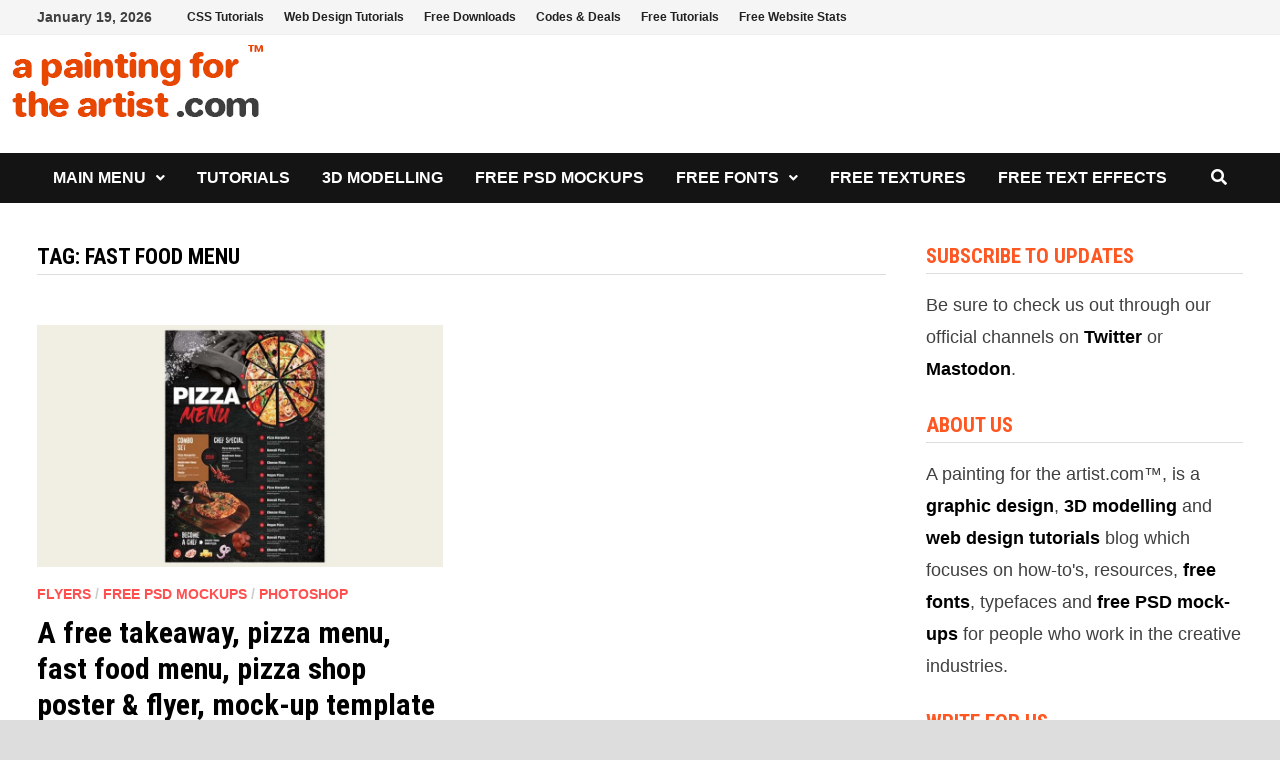

--- FILE ---
content_type: text/html; charset=UTF-8
request_url: https://www.apaintingfortheartist.com/tag/fast-food-menu/
body_size: 13653
content:
<!doctype html>
<html lang="en-US">
<head>
	<meta charset="UTF-8">
	<meta name="viewport" content="width=device-width, initial-scale=1">
	<link rel="profile" href="https://gmpg.org/xfn/11">
	<title>fast food menu &#8211; APaintingForTheArtist.com &#8211;  Web Design Tutorials, 3D modelling Tutorials and Graphic Design Tutorials &#8211;</title>
		<style type="text/css">
					.heateor_sss_button_instagram span.heateor_sss_svg,a.heateor_sss_instagram span.heateor_sss_svg{background:radial-gradient(circle at 30% 107%,#fdf497 0,#fdf497 5%,#fd5949 45%,#d6249f 60%,#285aeb 90%)}
											.heateor_sss_horizontal_sharing .heateor_sss_svg,.heateor_sss_standard_follow_icons_container .heateor_sss_svg{
							color: #fff;
						border-width: 0px;
			border-style: solid;
			border-color: transparent;
		}
					.heateor_sss_horizontal_sharing .heateorSssTCBackground{
				color:#666;
			}
					.heateor_sss_horizontal_sharing span.heateor_sss_svg:hover,.heateor_sss_standard_follow_icons_container span.heateor_sss_svg:hover{
						border-color: transparent;
		}
		.heateor_sss_vertical_sharing span.heateor_sss_svg,.heateor_sss_floating_follow_icons_container span.heateor_sss_svg{
							color: #fff;
						border-width: 0px;
			border-style: solid;
			border-color: transparent;
		}
				.heateor_sss_vertical_sharing .heateorSssTCBackground{
			color:#666;
		}
						.heateor_sss_vertical_sharing span.heateor_sss_svg:hover,.heateor_sss_floating_follow_icons_container span.heateor_sss_svg:hover{
						border-color: transparent;
		}
		@media screen and (max-width:783px) {.heateor_sss_vertical_sharing{display:none!important}}div.heateor_sss_mobile_footer{display:none;}@media screen and (max-width:783px){div.heateor_sss_bottom_sharing .heateorSssTCBackground{background-color:white}div.heateor_sss_bottom_sharing{width:100%!important;left:0!important;}div.heateor_sss_bottom_sharing a{width:6.6666666666667% !important;}div.heateor_sss_bottom_sharing .heateor_sss_svg{width: 100% !important;}div.heateor_sss_bottom_sharing div.heateorSssTotalShareCount{font-size:1em!important;line-height:28px!important}div.heateor_sss_bottom_sharing div.heateorSssTotalShareText{font-size:.7em!important;line-height:0px!important}div.heateor_sss_mobile_footer{display:block;height:40px;}.heateor_sss_bottom_sharing{padding:0!important;display:block!important;width:auto!important;bottom:-2px!important;top: auto!important;}.heateor_sss_bottom_sharing .heateor_sss_square_count{line-height:inherit;}.heateor_sss_bottom_sharing .heateorSssSharingArrow{display:none;}.heateor_sss_bottom_sharing .heateorSssTCBackground{margin-right:1.1em!important}}		</style>
		<meta name='robots' content='max-image-preview:large' />
<link rel='dns-prefetch' href='//fonts.googleapis.com' />
<link rel="alternate" type="application/rss+xml" title="APaintingForTheArtist.com -  Web Design Tutorials, 3D modelling Tutorials and Graphic Design Tutorials - &raquo; Feed" href="https://www.apaintingfortheartist.com/feed/" />
<link rel="alternate" type="application/rss+xml" title="APaintingForTheArtist.com -  Web Design Tutorials, 3D modelling Tutorials and Graphic Design Tutorials - &raquo; Comments Feed" href="https://www.apaintingfortheartist.com/comments/feed/" />
<link rel="alternate" type="application/rss+xml" title="APaintingForTheArtist.com -  Web Design Tutorials, 3D modelling Tutorials and Graphic Design Tutorials - &raquo; fast food menu Tag Feed" href="https://www.apaintingfortheartist.com/tag/fast-food-menu/feed/" />
<style id='wp-img-auto-sizes-contain-inline-css' type='text/css'>
img:is([sizes=auto i],[sizes^="auto," i]){contain-intrinsic-size:3000px 1500px}
/*# sourceURL=wp-img-auto-sizes-contain-inline-css */
</style>
<style id='wp-emoji-styles-inline-css' type='text/css'>

	img.wp-smiley, img.emoji {
		display: inline !important;
		border: none !important;
		box-shadow: none !important;
		height: 1em !important;
		width: 1em !important;
		margin: 0 0.07em !important;
		vertical-align: -0.1em !important;
		background: none !important;
		padding: 0 !important;
	}
/*# sourceURL=wp-emoji-styles-inline-css */
</style>
<style id='wp-block-library-inline-css' type='text/css'>
:root{--wp-block-synced-color:#7a00df;--wp-block-synced-color--rgb:122,0,223;--wp-bound-block-color:var(--wp-block-synced-color);--wp-editor-canvas-background:#ddd;--wp-admin-theme-color:#007cba;--wp-admin-theme-color--rgb:0,124,186;--wp-admin-theme-color-darker-10:#006ba1;--wp-admin-theme-color-darker-10--rgb:0,107,160.5;--wp-admin-theme-color-darker-20:#005a87;--wp-admin-theme-color-darker-20--rgb:0,90,135;--wp-admin-border-width-focus:2px}@media (min-resolution:192dpi){:root{--wp-admin-border-width-focus:1.5px}}.wp-element-button{cursor:pointer}:root .has-very-light-gray-background-color{background-color:#eee}:root .has-very-dark-gray-background-color{background-color:#313131}:root .has-very-light-gray-color{color:#eee}:root .has-very-dark-gray-color{color:#313131}:root .has-vivid-green-cyan-to-vivid-cyan-blue-gradient-background{background:linear-gradient(135deg,#00d084,#0693e3)}:root .has-purple-crush-gradient-background{background:linear-gradient(135deg,#34e2e4,#4721fb 50%,#ab1dfe)}:root .has-hazy-dawn-gradient-background{background:linear-gradient(135deg,#faaca8,#dad0ec)}:root .has-subdued-olive-gradient-background{background:linear-gradient(135deg,#fafae1,#67a671)}:root .has-atomic-cream-gradient-background{background:linear-gradient(135deg,#fdd79a,#004a59)}:root .has-nightshade-gradient-background{background:linear-gradient(135deg,#330968,#31cdcf)}:root .has-midnight-gradient-background{background:linear-gradient(135deg,#020381,#2874fc)}:root{--wp--preset--font-size--normal:16px;--wp--preset--font-size--huge:42px}.has-regular-font-size{font-size:1em}.has-larger-font-size{font-size:2.625em}.has-normal-font-size{font-size:var(--wp--preset--font-size--normal)}.has-huge-font-size{font-size:var(--wp--preset--font-size--huge)}.has-text-align-center{text-align:center}.has-text-align-left{text-align:left}.has-text-align-right{text-align:right}.has-fit-text{white-space:nowrap!important}#end-resizable-editor-section{display:none}.aligncenter{clear:both}.items-justified-left{justify-content:flex-start}.items-justified-center{justify-content:center}.items-justified-right{justify-content:flex-end}.items-justified-space-between{justify-content:space-between}.screen-reader-text{border:0;clip-path:inset(50%);height:1px;margin:-1px;overflow:hidden;padding:0;position:absolute;width:1px;word-wrap:normal!important}.screen-reader-text:focus{background-color:#ddd;clip-path:none;color:#444;display:block;font-size:1em;height:auto;left:5px;line-height:normal;padding:15px 23px 14px;text-decoration:none;top:5px;width:auto;z-index:100000}html :where(.has-border-color){border-style:solid}html :where([style*=border-top-color]){border-top-style:solid}html :where([style*=border-right-color]){border-right-style:solid}html :where([style*=border-bottom-color]){border-bottom-style:solid}html :where([style*=border-left-color]){border-left-style:solid}html :where([style*=border-width]){border-style:solid}html :where([style*=border-top-width]){border-top-style:solid}html :where([style*=border-right-width]){border-right-style:solid}html :where([style*=border-bottom-width]){border-bottom-style:solid}html :where([style*=border-left-width]){border-left-style:solid}html :where(img[class*=wp-image-]){height:auto;max-width:100%}:where(figure){margin:0 0 1em}html :where(.is-position-sticky){--wp-admin--admin-bar--position-offset:var(--wp-admin--admin-bar--height,0px)}@media screen and (max-width:600px){html :where(.is-position-sticky){--wp-admin--admin-bar--position-offset:0px}}

/*# sourceURL=wp-block-library-inline-css */
</style><style id='wp-block-heading-inline-css' type='text/css'>
h1:where(.wp-block-heading).has-background,h2:where(.wp-block-heading).has-background,h3:where(.wp-block-heading).has-background,h4:where(.wp-block-heading).has-background,h5:where(.wp-block-heading).has-background,h6:where(.wp-block-heading).has-background{padding:1.25em 2.375em}h1.has-text-align-left[style*=writing-mode]:where([style*=vertical-lr]),h1.has-text-align-right[style*=writing-mode]:where([style*=vertical-rl]),h2.has-text-align-left[style*=writing-mode]:where([style*=vertical-lr]),h2.has-text-align-right[style*=writing-mode]:where([style*=vertical-rl]),h3.has-text-align-left[style*=writing-mode]:where([style*=vertical-lr]),h3.has-text-align-right[style*=writing-mode]:where([style*=vertical-rl]),h4.has-text-align-left[style*=writing-mode]:where([style*=vertical-lr]),h4.has-text-align-right[style*=writing-mode]:where([style*=vertical-rl]),h5.has-text-align-left[style*=writing-mode]:where([style*=vertical-lr]),h5.has-text-align-right[style*=writing-mode]:where([style*=vertical-rl]),h6.has-text-align-left[style*=writing-mode]:where([style*=vertical-lr]),h6.has-text-align-right[style*=writing-mode]:where([style*=vertical-rl]){rotate:180deg}
/*# sourceURL=https://www.apaintingfortheartist.com/wp-includes/blocks/heading/style.min.css */
</style>
<style id='wp-block-latest-posts-inline-css' type='text/css'>
.wp-block-latest-posts{box-sizing:border-box}.wp-block-latest-posts.alignleft{margin-right:2em}.wp-block-latest-posts.alignright{margin-left:2em}.wp-block-latest-posts.wp-block-latest-posts__list{list-style:none}.wp-block-latest-posts.wp-block-latest-posts__list li{clear:both;overflow-wrap:break-word}.wp-block-latest-posts.is-grid{display:flex;flex-wrap:wrap}.wp-block-latest-posts.is-grid li{margin:0 1.25em 1.25em 0;width:100%}@media (min-width:600px){.wp-block-latest-posts.columns-2 li{width:calc(50% - .625em)}.wp-block-latest-posts.columns-2 li:nth-child(2n){margin-right:0}.wp-block-latest-posts.columns-3 li{width:calc(33.33333% - .83333em)}.wp-block-latest-posts.columns-3 li:nth-child(3n){margin-right:0}.wp-block-latest-posts.columns-4 li{width:calc(25% - .9375em)}.wp-block-latest-posts.columns-4 li:nth-child(4n){margin-right:0}.wp-block-latest-posts.columns-5 li{width:calc(20% - 1em)}.wp-block-latest-posts.columns-5 li:nth-child(5n){margin-right:0}.wp-block-latest-posts.columns-6 li{width:calc(16.66667% - 1.04167em)}.wp-block-latest-posts.columns-6 li:nth-child(6n){margin-right:0}}:root :where(.wp-block-latest-posts.is-grid){padding:0}:root :where(.wp-block-latest-posts.wp-block-latest-posts__list){padding-left:0}.wp-block-latest-posts__post-author,.wp-block-latest-posts__post-date{display:block;font-size:.8125em}.wp-block-latest-posts__post-excerpt,.wp-block-latest-posts__post-full-content{margin-bottom:1em;margin-top:.5em}.wp-block-latest-posts__featured-image a{display:inline-block}.wp-block-latest-posts__featured-image img{height:auto;max-width:100%;width:auto}.wp-block-latest-posts__featured-image.alignleft{float:left;margin-right:1em}.wp-block-latest-posts__featured-image.alignright{float:right;margin-left:1em}.wp-block-latest-posts__featured-image.aligncenter{margin-bottom:1em;text-align:center}
/*# sourceURL=https://www.apaintingfortheartist.com/wp-includes/blocks/latest-posts/style.min.css */
</style>
<style id='wp-block-rss-inline-css' type='text/css'>
ul.wp-block-rss.alignleft{margin-right:2em}ul.wp-block-rss.alignright{margin-left:2em}ul.wp-block-rss.is-grid{display:flex;flex-wrap:wrap;padding:0}ul.wp-block-rss.is-grid li{margin:0 1em 1em 0;width:100%}@media (min-width:600px){ul.wp-block-rss.columns-2 li{width:calc(50% - 1em)}ul.wp-block-rss.columns-3 li{width:calc(33.33333% - 1em)}ul.wp-block-rss.columns-4 li{width:calc(25% - 1em)}ul.wp-block-rss.columns-5 li{width:calc(20% - 1em)}ul.wp-block-rss.columns-6 li{width:calc(16.66667% - 1em)}}.wp-block-rss__item-author,.wp-block-rss__item-publish-date{display:block;font-size:.8125em}.wp-block-rss{box-sizing:border-box;list-style:none;padding:0}
/*# sourceURL=https://www.apaintingfortheartist.com/wp-includes/blocks/rss/style.min.css */
</style>
<style id='wp-block-group-inline-css' type='text/css'>
.wp-block-group{box-sizing:border-box}:where(.wp-block-group.wp-block-group-is-layout-constrained){position:relative}
/*# sourceURL=https://www.apaintingfortheartist.com/wp-includes/blocks/group/style.min.css */
</style>
<style id='wp-block-group-theme-inline-css' type='text/css'>
:where(.wp-block-group.has-background){padding:1.25em 2.375em}
/*# sourceURL=https://www.apaintingfortheartist.com/wp-includes/blocks/group/theme.min.css */
</style>
<style id='global-styles-inline-css' type='text/css'>
:root{--wp--preset--aspect-ratio--square: 1;--wp--preset--aspect-ratio--4-3: 4/3;--wp--preset--aspect-ratio--3-4: 3/4;--wp--preset--aspect-ratio--3-2: 3/2;--wp--preset--aspect-ratio--2-3: 2/3;--wp--preset--aspect-ratio--16-9: 16/9;--wp--preset--aspect-ratio--9-16: 9/16;--wp--preset--color--black: #000000;--wp--preset--color--cyan-bluish-gray: #abb8c3;--wp--preset--color--white: #ffffff;--wp--preset--color--pale-pink: #f78da7;--wp--preset--color--vivid-red: #cf2e2e;--wp--preset--color--luminous-vivid-orange: #ff6900;--wp--preset--color--luminous-vivid-amber: #fcb900;--wp--preset--color--light-green-cyan: #7bdcb5;--wp--preset--color--vivid-green-cyan: #00d084;--wp--preset--color--pale-cyan-blue: #8ed1fc;--wp--preset--color--vivid-cyan-blue: #0693e3;--wp--preset--color--vivid-purple: #9b51e0;--wp--preset--gradient--vivid-cyan-blue-to-vivid-purple: linear-gradient(135deg,rgb(6,147,227) 0%,rgb(155,81,224) 100%);--wp--preset--gradient--light-green-cyan-to-vivid-green-cyan: linear-gradient(135deg,rgb(122,220,180) 0%,rgb(0,208,130) 100%);--wp--preset--gradient--luminous-vivid-amber-to-luminous-vivid-orange: linear-gradient(135deg,rgb(252,185,0) 0%,rgb(255,105,0) 100%);--wp--preset--gradient--luminous-vivid-orange-to-vivid-red: linear-gradient(135deg,rgb(255,105,0) 0%,rgb(207,46,46) 100%);--wp--preset--gradient--very-light-gray-to-cyan-bluish-gray: linear-gradient(135deg,rgb(238,238,238) 0%,rgb(169,184,195) 100%);--wp--preset--gradient--cool-to-warm-spectrum: linear-gradient(135deg,rgb(74,234,220) 0%,rgb(151,120,209) 20%,rgb(207,42,186) 40%,rgb(238,44,130) 60%,rgb(251,105,98) 80%,rgb(254,248,76) 100%);--wp--preset--gradient--blush-light-purple: linear-gradient(135deg,rgb(255,206,236) 0%,rgb(152,150,240) 100%);--wp--preset--gradient--blush-bordeaux: linear-gradient(135deg,rgb(254,205,165) 0%,rgb(254,45,45) 50%,rgb(107,0,62) 100%);--wp--preset--gradient--luminous-dusk: linear-gradient(135deg,rgb(255,203,112) 0%,rgb(199,81,192) 50%,rgb(65,88,208) 100%);--wp--preset--gradient--pale-ocean: linear-gradient(135deg,rgb(255,245,203) 0%,rgb(182,227,212) 50%,rgb(51,167,181) 100%);--wp--preset--gradient--electric-grass: linear-gradient(135deg,rgb(202,248,128) 0%,rgb(113,206,126) 100%);--wp--preset--gradient--midnight: linear-gradient(135deg,rgb(2,3,129) 0%,rgb(40,116,252) 100%);--wp--preset--font-size--small: 13px;--wp--preset--font-size--medium: 20px;--wp--preset--font-size--large: 36px;--wp--preset--font-size--x-large: 42px;--wp--preset--spacing--20: 0.44rem;--wp--preset--spacing--30: 0.67rem;--wp--preset--spacing--40: 1rem;--wp--preset--spacing--50: 1.5rem;--wp--preset--spacing--60: 2.25rem;--wp--preset--spacing--70: 3.38rem;--wp--preset--spacing--80: 5.06rem;--wp--preset--shadow--natural: 6px 6px 9px rgba(0, 0, 0, 0.2);--wp--preset--shadow--deep: 12px 12px 50px rgba(0, 0, 0, 0.4);--wp--preset--shadow--sharp: 6px 6px 0px rgba(0, 0, 0, 0.2);--wp--preset--shadow--outlined: 6px 6px 0px -3px rgb(255, 255, 255), 6px 6px rgb(0, 0, 0);--wp--preset--shadow--crisp: 6px 6px 0px rgb(0, 0, 0);}:where(.is-layout-flex){gap: 0.5em;}:where(.is-layout-grid){gap: 0.5em;}body .is-layout-flex{display: flex;}.is-layout-flex{flex-wrap: wrap;align-items: center;}.is-layout-flex > :is(*, div){margin: 0;}body .is-layout-grid{display: grid;}.is-layout-grid > :is(*, div){margin: 0;}:where(.wp-block-columns.is-layout-flex){gap: 2em;}:where(.wp-block-columns.is-layout-grid){gap: 2em;}:where(.wp-block-post-template.is-layout-flex){gap: 1.25em;}:where(.wp-block-post-template.is-layout-grid){gap: 1.25em;}.has-black-color{color: var(--wp--preset--color--black) !important;}.has-cyan-bluish-gray-color{color: var(--wp--preset--color--cyan-bluish-gray) !important;}.has-white-color{color: var(--wp--preset--color--white) !important;}.has-pale-pink-color{color: var(--wp--preset--color--pale-pink) !important;}.has-vivid-red-color{color: var(--wp--preset--color--vivid-red) !important;}.has-luminous-vivid-orange-color{color: var(--wp--preset--color--luminous-vivid-orange) !important;}.has-luminous-vivid-amber-color{color: var(--wp--preset--color--luminous-vivid-amber) !important;}.has-light-green-cyan-color{color: var(--wp--preset--color--light-green-cyan) !important;}.has-vivid-green-cyan-color{color: var(--wp--preset--color--vivid-green-cyan) !important;}.has-pale-cyan-blue-color{color: var(--wp--preset--color--pale-cyan-blue) !important;}.has-vivid-cyan-blue-color{color: var(--wp--preset--color--vivid-cyan-blue) !important;}.has-vivid-purple-color{color: var(--wp--preset--color--vivid-purple) !important;}.has-black-background-color{background-color: var(--wp--preset--color--black) !important;}.has-cyan-bluish-gray-background-color{background-color: var(--wp--preset--color--cyan-bluish-gray) !important;}.has-white-background-color{background-color: var(--wp--preset--color--white) !important;}.has-pale-pink-background-color{background-color: var(--wp--preset--color--pale-pink) !important;}.has-vivid-red-background-color{background-color: var(--wp--preset--color--vivid-red) !important;}.has-luminous-vivid-orange-background-color{background-color: var(--wp--preset--color--luminous-vivid-orange) !important;}.has-luminous-vivid-amber-background-color{background-color: var(--wp--preset--color--luminous-vivid-amber) !important;}.has-light-green-cyan-background-color{background-color: var(--wp--preset--color--light-green-cyan) !important;}.has-vivid-green-cyan-background-color{background-color: var(--wp--preset--color--vivid-green-cyan) !important;}.has-pale-cyan-blue-background-color{background-color: var(--wp--preset--color--pale-cyan-blue) !important;}.has-vivid-cyan-blue-background-color{background-color: var(--wp--preset--color--vivid-cyan-blue) !important;}.has-vivid-purple-background-color{background-color: var(--wp--preset--color--vivid-purple) !important;}.has-black-border-color{border-color: var(--wp--preset--color--black) !important;}.has-cyan-bluish-gray-border-color{border-color: var(--wp--preset--color--cyan-bluish-gray) !important;}.has-white-border-color{border-color: var(--wp--preset--color--white) !important;}.has-pale-pink-border-color{border-color: var(--wp--preset--color--pale-pink) !important;}.has-vivid-red-border-color{border-color: var(--wp--preset--color--vivid-red) !important;}.has-luminous-vivid-orange-border-color{border-color: var(--wp--preset--color--luminous-vivid-orange) !important;}.has-luminous-vivid-amber-border-color{border-color: var(--wp--preset--color--luminous-vivid-amber) !important;}.has-light-green-cyan-border-color{border-color: var(--wp--preset--color--light-green-cyan) !important;}.has-vivid-green-cyan-border-color{border-color: var(--wp--preset--color--vivid-green-cyan) !important;}.has-pale-cyan-blue-border-color{border-color: var(--wp--preset--color--pale-cyan-blue) !important;}.has-vivid-cyan-blue-border-color{border-color: var(--wp--preset--color--vivid-cyan-blue) !important;}.has-vivid-purple-border-color{border-color: var(--wp--preset--color--vivid-purple) !important;}.has-vivid-cyan-blue-to-vivid-purple-gradient-background{background: var(--wp--preset--gradient--vivid-cyan-blue-to-vivid-purple) !important;}.has-light-green-cyan-to-vivid-green-cyan-gradient-background{background: var(--wp--preset--gradient--light-green-cyan-to-vivid-green-cyan) !important;}.has-luminous-vivid-amber-to-luminous-vivid-orange-gradient-background{background: var(--wp--preset--gradient--luminous-vivid-amber-to-luminous-vivid-orange) !important;}.has-luminous-vivid-orange-to-vivid-red-gradient-background{background: var(--wp--preset--gradient--luminous-vivid-orange-to-vivid-red) !important;}.has-very-light-gray-to-cyan-bluish-gray-gradient-background{background: var(--wp--preset--gradient--very-light-gray-to-cyan-bluish-gray) !important;}.has-cool-to-warm-spectrum-gradient-background{background: var(--wp--preset--gradient--cool-to-warm-spectrum) !important;}.has-blush-light-purple-gradient-background{background: var(--wp--preset--gradient--blush-light-purple) !important;}.has-blush-bordeaux-gradient-background{background: var(--wp--preset--gradient--blush-bordeaux) !important;}.has-luminous-dusk-gradient-background{background: var(--wp--preset--gradient--luminous-dusk) !important;}.has-pale-ocean-gradient-background{background: var(--wp--preset--gradient--pale-ocean) !important;}.has-electric-grass-gradient-background{background: var(--wp--preset--gradient--electric-grass) !important;}.has-midnight-gradient-background{background: var(--wp--preset--gradient--midnight) !important;}.has-small-font-size{font-size: var(--wp--preset--font-size--small) !important;}.has-medium-font-size{font-size: var(--wp--preset--font-size--medium) !important;}.has-large-font-size{font-size: var(--wp--preset--font-size--large) !important;}.has-x-large-font-size{font-size: var(--wp--preset--font-size--x-large) !important;}
/*# sourceURL=global-styles-inline-css */
</style>

<style id='classic-theme-styles-inline-css' type='text/css'>
/*! This file is auto-generated */
.wp-block-button__link{color:#fff;background-color:#32373c;border-radius:9999px;box-shadow:none;text-decoration:none;padding:calc(.667em + 2px) calc(1.333em + 2px);font-size:1.125em}.wp-block-file__button{background:#32373c;color:#fff;text-decoration:none}
/*# sourceURL=/wp-includes/css/classic-themes.min.css */
</style>
<link rel='stylesheet' id='font-awesome-css' href='https://www.apaintingfortheartist.com/wp-content/themes/bam/assets/fonts/css/all.min.css?ver=5.15.4' type='text/css' media='all' />
<link rel='stylesheet' id='bam-style-css' href='https://www.apaintingfortheartist.com/wp-content/themes/bam/style.css?ver=6.9' type='text/css' media='all' />
<link rel='stylesheet' id='bam-google-fonts-css' href='https://fonts.googleapis.com/css?family=Source+Sans+Pro%3A100%2C200%2C300%2C400%2C500%2C600%2C700%2C800%2C900%2C100i%2C200i%2C300i%2C400i%2C500i%2C600i%2C700i%2C800i%2C900i|Roboto+Condensed%3A100%2C200%2C300%2C400%2C500%2C600%2C700%2C800%2C900%2C100i%2C200i%2C300i%2C400i%2C500i%2C600i%2C700i%2C800i%2C900i%26subset%3Dlatin' type='text/css' media='all' />
<link rel='stylesheet' id='heateor_sss_frontend_css-css' href='https://www.apaintingfortheartist.com/wp-content/plugins/sassy-social-share/public/css/sassy-social-share-public.css?ver=3.3.56' type='text/css' media='all' />
<link rel='stylesheet' id='enlighterjs-css' href='https://www.apaintingfortheartist.com/wp-content/plugins/enlighter/cache/enlighterjs.min.css?ver=lrPva+LJMbCXSWR' type='text/css' media='all' />
<script type="text/javascript" src="https://www.apaintingfortheartist.com/wp-includes/js/jquery/jquery.min.js?ver=3.7.1" id="jquery-core-js"></script>
<script type="text/javascript" src="https://www.apaintingfortheartist.com/wp-includes/js/jquery/jquery-migrate.min.js?ver=3.4.1" id="jquery-migrate-js"></script>
<link rel="https://api.w.org/" href="https://www.apaintingfortheartist.com/wp-json/" /><link rel="alternate" title="JSON" type="application/json" href="https://www.apaintingfortheartist.com/wp-json/wp/v2/tags/799" /><link rel="EditURI" type="application/rsd+xml" title="RSD" href="https://www.apaintingfortheartist.com/xmlrpc.php?rsd" />
<meta name="generator" content="WordPress 6.9" />
<link type="text/css" rel="stylesheet" href="https://www.apaintingfortheartist.com/wp-content/plugins/category-specific-rss-feed-menu/wp_cat_rss_style.css" />
<meta name="cdp-version" content="1.4.4" />		<style type="text/css">
					.site-title,
			.site-description {
				position: absolute;
				clip: rect(1px, 1px, 1px, 1px);
				display: none;
			}
				</style>
				<style type="text/css" id="wp-custom-css">
			.th-header-image img {
    margin-top: -170px;

}


  /* Large Devices, Wide Screens */
    @media only screen and (min-width : 1045px) {

.adTop img{ display:block;}
			.adTop {height:106px;}		
			
} 

    @media only screen and (max-width : 1045px) {

	.adTop img{ display:none;}
			.adTop {height:106px;}
} 

.widget-title {
    color: #FF5722;
    font-size: 21px;
    font-size: 1.3125rem;
    font-weight: bold;
    text-transform: uppercase;
    line-height: 1.3;
    border-bottom: 1px solid #dddddd;
    margin: 0 0 15px;
    padding-bottom: 3px;
}

body {
	font-family:sans-serif;
	font-size:18px;
	line-height:2rem;
}

.entry-title {
	font-size:30px !important;
	font-weight:bold;
}

.th-header-image {
margin-bottom: -32px;
}

.site-header.default-style #site-header-inner {
    padding-top: 10px;
    padding-bottom: 2px;
    height: 100%;
}

.top-navigation a {
    color: #222222;
    display: block;
    line-height: 35px;
    padding: 0 10px;
    font-size: 12px !important;
    font-size: 0.875rem;
    text-decoration: none;
    font-weight: 600;
}
.bam-authorbox {
	display:none;
}

#block-3 .wp-block-heading {
	color: #FF5722;
	margin-bottom:0px;
	border-bottom:1px solid #ccc;
}

#block-29 .wp-block-heading {
    color: #FF5722;
    margin-bottom: -50px;
    border-bottom: 1px solid #ccc;
}

.heateor_sss_horizontal_sharing {
	margin-bottom:22px;
}


.psd_table {
    border: 0px solid #ededed !important;
}

.psd_table tr td {
    border: 0px solid #ededed !important;
	padding:40px;
	
}

.entry-meta {
	display:none;
}		</style>
		
		<style type="text/css" id="theme-custom-css">
			/* Color CSS */
                    .page-content a:hover,
                    .entry-content a:hover {
                        color: #00aeef;
                    }
                
                    body.boxed-layout.custom-background,
                    body.boxed-layout {
                        background-color: #dddddd;
                    }
                
                    body.boxed-layout.custom-background.separate-containers,
                    body.boxed-layout.separate-containers {
                        background-color: #dddddd;
                    }
                
                    body.wide-layout.custom-background.separate-containers,
                    body.wide-layout.separate-containers {
                        background-color: #eeeeee;
                    }		</style>

	</head>

<body class="archive tag tag-fast-food-menu tag-799 wp-embed-responsive wp-theme-bam hfeed boxed-layout right-sidebar one-container">



<div id="page" class="site">
	<a class="skip-link screen-reader-text" href="#content">Skip to content</a>

	
<div id="topbar" class="bam-topbar clearfix">

    <div class="container">

                    <span class="bam-date">January 19, 2026</span>
        
            <div id="top-navigation" class="top-navigation">
        <div class="menu-main-menu-container"><ul id="top-menu" class="menu"><li id="menu-item-181" class="menu-item menu-item-type-custom menu-item-object-custom menu-item-181"><a href="https://devtutorials4u.co.uk/category/css/">CSS Tutorials</a></li>
<li id="menu-item-182" class="menu-item menu-item-type-custom menu-item-object-custom menu-item-182"><a href="https://codesnippetsandtutorials.com/category/web-design/">Web Design Tutorials</a></li>
<li id="menu-item-224" class="menu-item menu-item-type-custom menu-item-object-custom menu-item-224"><a href="https://fileyex.com/">Free Downloads</a></li>
<li id="menu-item-260" class="menu-item menu-item-type-custom menu-item-object-custom menu-item-260"><a href="https://www.comparebandwagon.co.uk">Codes &#038; Deals</a></li>
<li id="menu-item-371" class="menu-item menu-item-type-custom menu-item-object-custom menu-item-371"><a href="https://tutorialyex.com">Free Tutorials</a></li>
<li id="menu-item-921" class="menu-item menu-item-type-custom menu-item-object-custom menu-item-921"><a href="https://unrive.io">Free Website Stats</a></li>
</ul></div>					
    </div>		

        
    </div>

</div>
	


<header id="masthead" class="site-header default-style">

    
    

<div id="site-header-inner" class="clearfix container left-logo">

    <div class="site-branding">
    <div class="site-branding-inner">

        
        <div class="site-branding-text">
                            <p class="site-title"><a href="https://www.apaintingfortheartist.com/" rel="home">APaintingForTheArtist.com &#8211;  Web Design Tutorials, 3D modelling Tutorials and Graphic Design Tutorials &#8211;</a></p>
                                <p class="site-description">Tutorials for 3D modellers, graphic designers and web developers</p>
                    </div><!-- .site-branding-text -->

    </div><!-- .site-branding-inner -->
</div><!-- .site-branding -->
    
<div class="header-sidebar">
    <div class="header-sidebar-inner">
        <section id="block-22" class="widget widget_block"><!-- Revive Adserver Javascript Tag - Generated with Revive Adserver v5.4.1 -->
<script type='text/javascript'>

  
<!--//<![CDATA[

    //configure vars

    if(window.innerWidth >= 1040) {
        zone_id = 3;

    } else if(window.innerWidth < 1040 && window.innerWidth > 414) {
        zone_id = 6;
 //zone_id = "noDisplay";
    } else if(window.innerWidth < 414) {
        zone_id = "noDisplay";
    }

    if(zone_id != "noDisplay") {

    var m3_u = (location.protocol=='https:'?'https://ads.vertigostreet.co.uk/www/delivery/ajs.php':'http://ads.vertigostreet.co.uk/www/delivery/ajs.php');
    var m3_r = Math.floor(Math.random()*99999999999);
    if (!document.MAX_used) document.MAX_used = ',';
document.write('<div class="adTop">');
    document.write ("<scr"+"ipt type='text/javascript' src='"+m3_u);
    document.write ("?zoneid="+zone_id);
    document.write ('&amp;cb=' + m3_r);
    if (document.MAX_used != ',') document.write ("&amp;exclude=" + document.MAX_used);
    document.write (document.charset ? '&amp;charset='+document.charset : (document.characterSet ? '&amp;charset='+document.characterSet : ''));
    document.write ("&amp;loc=" + escape(window.location));
    if (document.referrer) document.write ("&amp;referer=" + escape(document.referrer));
    if (document.context) document.write ("&context=" + escape(document.context));
    document.write ("'><\/scr"+"ipt>");
document.write("</div>");
    } else {
        document.write('<div height="106px" style="height:106px;">');
    }

 //]]>--></script></section>    </div><!-- .header-sidebar-inner -->
</div><!-- .header-sidebar -->
    
</div><!-- #site-header-inner -->

<div class="th-header-image clearfix"><a href="https://www.apaintingfortheartist.com/" title="APaintingForTheArtist.com &#8211;  Web Design Tutorials, 3D modelling Tutorials and Graphic Design Tutorials &#8211;" rel="home"><img src="https://www.apaintingfortheartist.com/wp-content/uploads/2023/07/cropped-logo-2.png" height="98" width="272" alt="" /></a></div>

<nav id="site-navigation" class="main-navigation">

    <div id="site-navigation-inner" class="container align-left show-search">
        
        <div class="menu-main-menu-2-container"><ul id="primary-menu" class="menu"><li id="menu-item-48" class="menu-item menu-item-type-taxonomy menu-item-object-category menu-item-has-children menu-item-48"><a href="https://www.apaintingfortheartist.com/category/tutorials/">Main Menu</a>
<ul class="sub-menu">
	<li id="menu-item-288" class="menu-item menu-item-type-taxonomy menu-item-object-category menu-item-288"><a href="https://www.apaintingfortheartist.com/category/web-design/">Web Design</a></li>
	<li id="menu-item-286" class="menu-item menu-item-type-taxonomy menu-item-object-category menu-item-286"><a href="https://www.apaintingfortheartist.com/category/graphic-tutorials/">Graphics</a></li>
	<li id="menu-item-54" class="menu-item menu-item-type-taxonomy menu-item-object-category menu-item-54"><a href="https://www.apaintingfortheartist.com/category/3d-modelling/">3D Modelling</a></li>
	<li id="menu-item-908" class="menu-item menu-item-type-taxonomy menu-item-object-category menu-item-908"><a href="https://www.apaintingfortheartist.com/category/tutorials/">Tutorials</a></li>
	<li id="menu-item-910" class="menu-item menu-item-type-taxonomy menu-item-object-category menu-item-910"><a href="https://www.apaintingfortheartist.com/category/free-fonts/">Free Fonts</a></li>
	<li id="menu-item-295" class="menu-item menu-item-type-taxonomy menu-item-object-category menu-item-295"><a href="https://www.apaintingfortheartist.com/category/freelancers/">Freelancers</a></li>
	<li id="menu-item-906" class="menu-item menu-item-type-taxonomy menu-item-object-category menu-item-906"><a href="https://www.apaintingfortheartist.com/category/css/">CSS Resources</a></li>
	<li id="menu-item-293" class="menu-item menu-item-type-taxonomy menu-item-object-category menu-item-293"><a href="https://www.apaintingfortheartist.com/category/icons/">Icon Resources</a></li>
	<li id="menu-item-909" class="menu-item menu-item-type-taxonomy menu-item-object-category menu-item-909"><a href="https://www.apaintingfortheartist.com/category/product-packaging/">Packaging Mockups</a></li>
	<li id="menu-item-905" class="menu-item menu-item-type-taxonomy menu-item-object-category menu-item-905"><a href="https://www.apaintingfortheartist.com/category/photoshop/">Photoshop Resources</a></li>
	<li id="menu-item-296" class="menu-item menu-item-type-taxonomy menu-item-object-category menu-item-296"><a href="https://www.apaintingfortheartist.com/category/webgl/">WebGL Resources</a></li>
</ul>
</li>
<li id="menu-item-918" class="menu-item menu-item-type-taxonomy menu-item-object-category menu-item-918"><a href="https://www.apaintingfortheartist.com/category/tutorials/">Tutorials</a></li>
<li id="menu-item-297" class="menu-item menu-item-type-taxonomy menu-item-object-category menu-item-297"><a href="https://www.apaintingfortheartist.com/category/3d-modelling/">3D Modelling</a></li>
<li id="menu-item-907" class="menu-item menu-item-type-taxonomy menu-item-object-category menu-item-907"><a href="https://www.apaintingfortheartist.com/category/free-psd-mockups/">Free PSD Mockups</a></li>
<li id="menu-item-917" class="menu-item menu-item-type-taxonomy menu-item-object-category menu-item-has-children menu-item-917"><a href="https://www.apaintingfortheartist.com/category/free-fonts/">Free Fonts</a>
<ul class="sub-menu">
	<li id="menu-item-1458" class="menu-item menu-item-type-taxonomy menu-item-object-post_tag menu-item-1458"><a href="https://www.apaintingfortheartist.com/tag/open-source-font/">Open Source Fonts</a></li>
</ul>
</li>
<li id="menu-item-1398" class="menu-item menu-item-type-taxonomy menu-item-object-category menu-item-1398"><a href="https://www.apaintingfortheartist.com/category/textures/">Free Textures</a></li>
<li id="menu-item-1400" class="menu-item menu-item-type-taxonomy menu-item-object-category menu-item-1400"><a href="https://www.apaintingfortheartist.com/category/text-effects/">Free Text Effects</a></li>
</ul></div><div class="bam-search-button-icon">
    <i class="fas fa-search" aria-hidden="true"></i>
</div>
<div class="bam-search-box-container">
    <div class="bam-search-box">
        <form role="search" method="get" class="search-form" action="https://www.apaintingfortheartist.com/">
				<label>
					<span class="screen-reader-text">Search for:</span>
					<input type="search" class="search-field" placeholder="Search &hellip;" value="" name="s" />
				</label>
				<input type="submit" class="search-submit" value="Search" />
			</form>    </div><!-- th-search-box -->
</div><!-- .th-search-box-container -->

        <button class="menu-toggle" aria-controls="primary-menu" aria-expanded="false" data-toggle-target=".mobile-navigation"><i class="fas fa-bars"></i>Menu</button>
        
    </div><!-- .container -->
    
</nav><!-- #site-navigation -->
<div class="mobile-dropdown">
    <nav class="mobile-navigation">
        <div class="menu-main-menu-2-container"><ul id="primary-menu-mobile" class="menu"><li class="menu-item menu-item-type-taxonomy menu-item-object-category menu-item-has-children menu-item-48"><a href="https://www.apaintingfortheartist.com/category/tutorials/">Main Menu</a><button class="dropdown-toggle" data-toggle-target=".mobile-navigation .menu-item-48 > .sub-menu" aria-expanded="false"><span class="screen-reader-text">Show sub menu</span></button>
<ul class="sub-menu">
	<li class="menu-item menu-item-type-taxonomy menu-item-object-category menu-item-288"><a href="https://www.apaintingfortheartist.com/category/web-design/">Web Design</a></li>
	<li class="menu-item menu-item-type-taxonomy menu-item-object-category menu-item-286"><a href="https://www.apaintingfortheartist.com/category/graphic-tutorials/">Graphics</a></li>
	<li class="menu-item menu-item-type-taxonomy menu-item-object-category menu-item-54"><a href="https://www.apaintingfortheartist.com/category/3d-modelling/">3D Modelling</a></li>
	<li class="menu-item menu-item-type-taxonomy menu-item-object-category menu-item-908"><a href="https://www.apaintingfortheartist.com/category/tutorials/">Tutorials</a></li>
	<li class="menu-item menu-item-type-taxonomy menu-item-object-category menu-item-910"><a href="https://www.apaintingfortheartist.com/category/free-fonts/">Free Fonts</a></li>
	<li class="menu-item menu-item-type-taxonomy menu-item-object-category menu-item-295"><a href="https://www.apaintingfortheartist.com/category/freelancers/">Freelancers</a></li>
	<li class="menu-item menu-item-type-taxonomy menu-item-object-category menu-item-906"><a href="https://www.apaintingfortheartist.com/category/css/">CSS Resources</a></li>
	<li class="menu-item menu-item-type-taxonomy menu-item-object-category menu-item-293"><a href="https://www.apaintingfortheartist.com/category/icons/">Icon Resources</a></li>
	<li class="menu-item menu-item-type-taxonomy menu-item-object-category menu-item-909"><a href="https://www.apaintingfortheartist.com/category/product-packaging/">Packaging Mockups</a></li>
	<li class="menu-item menu-item-type-taxonomy menu-item-object-category menu-item-905"><a href="https://www.apaintingfortheartist.com/category/photoshop/">Photoshop Resources</a></li>
	<li class="menu-item menu-item-type-taxonomy menu-item-object-category menu-item-296"><a href="https://www.apaintingfortheartist.com/category/webgl/">WebGL Resources</a></li>
</ul>
</li>
<li class="menu-item menu-item-type-taxonomy menu-item-object-category menu-item-918"><a href="https://www.apaintingfortheartist.com/category/tutorials/">Tutorials</a></li>
<li class="menu-item menu-item-type-taxonomy menu-item-object-category menu-item-297"><a href="https://www.apaintingfortheartist.com/category/3d-modelling/">3D Modelling</a></li>
<li class="menu-item menu-item-type-taxonomy menu-item-object-category menu-item-907"><a href="https://www.apaintingfortheartist.com/category/free-psd-mockups/">Free PSD Mockups</a></li>
<li class="menu-item menu-item-type-taxonomy menu-item-object-category menu-item-has-children menu-item-917"><a href="https://www.apaintingfortheartist.com/category/free-fonts/">Free Fonts</a><button class="dropdown-toggle" data-toggle-target=".mobile-navigation .menu-item-917 > .sub-menu" aria-expanded="false"><span class="screen-reader-text">Show sub menu</span></button>
<ul class="sub-menu">
	<li class="menu-item menu-item-type-taxonomy menu-item-object-post_tag menu-item-1458"><a href="https://www.apaintingfortheartist.com/tag/open-source-font/">Open Source Fonts</a></li>
</ul>
</li>
<li class="menu-item menu-item-type-taxonomy menu-item-object-category menu-item-1398"><a href="https://www.apaintingfortheartist.com/category/textures/">Free Textures</a></li>
<li class="menu-item menu-item-type-taxonomy menu-item-object-category menu-item-1400"><a href="https://www.apaintingfortheartist.com/category/text-effects/">Free Text Effects</a></li>
</ul></div>    </nav>
</div>

    
    			<div class="bam-header-bg"></div>
         
</header><!-- #masthead -->


	
	<div id="content" class="site-content">
		<div class="container">

	
	<div id="primary" class="content-area">

		
		<main id="main" class="site-main">

			
				<header class="page-header">
					<h1 class="page-title">Tag: <span>fast food menu</span></h1>				</header><!-- .page-header -->

					
			
			<div id="blog-entries" class="blog-wrap clearfix grid-style th-grid-2">

				
				
				
					
					

<article id="post-1170" class="bam-entry clearfix grid-entry th-col-1 post-1170 post type-post status-publish format-standard has-post-thumbnail hentry category-flyers category-free-psd-mockups category-photoshop tag-fast-food-flyer tag-fast-food-menu tag-fast-food-poster tag-free-psd tag-free-psd-template tag-free-social-media-images tag-pizza-flyer tag-pizza-menu tag-pizza-poster tag-pizza-shop tag-pizza-shop-flyer tag-pizza-shop-poster tag-poster tag-psd tag-social-media-psd-image tag-takeaway tag-takeaway-menu tag-takeaway-poster tag-template">

	
	<div class="blog-entry-inner clearfix">

				
		<div class="post-thumbnail">
			<a href="https://www.apaintingfortheartist.com/2023/07/17/a-free-takeaway-pizza-menu-fast-food-menu-pizza-shop-poster-flyer-mock-up-template-for-download/" aria-hidden="true" tabindex="-1">
				<img width="890" height="530" src="https://www.apaintingfortheartist.com/wp-content/uploads/2023/07/free-takeaway-pizza-menu-fast-food-menu-pizza-shop-text-effect-psd-template-890x530.jpg" class="attachment-bam-featured size-bam-featured wp-post-image" alt="A free takeaway, pizza menu, fast food menu, pizza shop poster &#038; flyer, mock-up template for download" decoding="async" fetchpriority="high" srcset="https://www.apaintingfortheartist.com/wp-content/uploads/2023/07/free-takeaway-pizza-menu-fast-food-menu-pizza-shop-text-effect-psd-template-890x530.jpg 890w, https://www.apaintingfortheartist.com/wp-content/uploads/2023/07/free-takeaway-pizza-menu-fast-food-menu-pizza-shop-text-effect-psd-template-445x265.jpg 445w" sizes="(max-width: 890px) 100vw, 890px" />			</a>
		</div>

		
		<div class="blog-entry-content">

			<div class="category-list">
				<span class="cat-links"><a href="https://www.apaintingfortheartist.com/category/flyers/" rel="category tag">flyers</a> / <a href="https://www.apaintingfortheartist.com/category/free-psd-mockups/" rel="category tag">Free PSD Mockups</a> / <a href="https://www.apaintingfortheartist.com/category/photoshop/" rel="category tag">Photoshop</a></span>			</div><!-- .category-list -->

			<header class="entry-header">
				<h2 class="entry-title"><a href="https://www.apaintingfortheartist.com/2023/07/17/a-free-takeaway-pizza-menu-fast-food-menu-pizza-shop-poster-flyer-mock-up-template-for-download/" rel="bookmark">A free takeaway, pizza menu, fast food menu, pizza shop poster &#038; flyer, mock-up template for download</a></h2>					<div class="entry-meta">
						<span class="byline"> <img class="author-photo" alt="3D Modeller" src="https://secure.gravatar.com/avatar/b57db5b1394a72360faae0ffe67a2c1e019d07a5f3bcb61d429f6d232eef2827?s=96&#038;d=mm&#038;r=g" />by <span class="author vcard"><a class="url fn n" href="https://www.apaintingfortheartist.com/author/apaintingfortheemperor_gg167u/">3D Modeller</a></span></span><span class="posted-on"><i class="far fa-clock"></i><a href="https://www.apaintingfortheartist.com/2023/07/17/a-free-takeaway-pizza-menu-fast-food-menu-pizza-shop-poster-flyer-mock-up-template-for-download/" rel="bookmark"><time class="entry-date published" datetime="2023-07-17T00:00:00+00:00">July 17, 2023</time><time class="updated" datetime="2023-07-23T00:00:00+00:00">July 23, 2023</time></a></span><span class="comments-link"><i class="far fa-comments"></i><a href="https://www.apaintingfortheartist.com/2023/07/17/a-free-takeaway-pizza-menu-fast-food-menu-pizza-shop-poster-flyer-mock-up-template-for-download/#respond">0</a></span>					</div><!-- .entry-meta -->
							</header><!-- .entry-header -->

			
			<div class="entry-summary">
				<p>This photoshop PSD template is a high resolution free takeaway, pizza menu, fast food menu, pizza shop poster &amp; flyer. The photoshop PSD mock-up has &hellip; </p>
			</div><!-- .entry-summary -->

			
			<footer class="entry-footer">
							</footer><!-- .entry-footer -->

		</div><!-- .blog-entry-content -->

	</div><!-- .blog-entry-inner -->

</article><!-- #post-1170 -->

					
				
			</div><!-- #blog-entries -->

			
			
		</main><!-- #main -->

		
	</div><!-- #primary -->

	


<aside id="secondary" class="widget-area">

	
	<section id="block-21" class="widget widget_block"><!-- Revive Adserver Asynchronous JS Tag - Generated with Revive Adserver v5.4.1 
<ins data-revive-zoneid="4" data-revive-id="ce3407eb8ad17c54882218b265b18cff"></ins>
<script async src="//ads.vertigostreet.co.uk/www/delivery/asyncjs.php"></script>-->
</section><section id="block-26" class="widget widget_block"><section style="margin-top:-60px;" id="text-1" class="widget widget_text underline-effect">

<h4 class="widget-title title white bordered">Subscribe to Updates</h4>			<div class="textwidget">
<p>Be sure to check us out through our official channels on <b><a href="https://twitter.com/EmperorMat5711">Twitter</a></b> or <b><a href="https://mastodon.social/@emperormatic">Mastodon</a></b>.</p>
</div>


<section id="text-1" class="widget widget_text underline-effect">

<h4 class="widget-title title white bordered">About Us</h4>			<div class="textwidget">
<p>A painting for the artist.com™, is a <b><a href="https://www.apaintingfortheartist.com/category/graphic-design/">graphic design</a></b>, <b><a href="https://www.apaintingfortheartist.com/category/3d-modelling/">3D modelling</a></b> and <b><a href="https://www.apaintingfortheartist.com/category/web-design/">web design</a></b> <b><a href="https://www.apaintingfortheartist.com/category/tutorials/">tutorials</a></b> blog which focuses on how-to's, resources, <b><a href="https://www.apaintingfortheartist.com/category/free-fonts/">free fonts</a></b>, typefaces and  <b><a href="https://www.apaintingfortheartist.com/category/free-psd-mockups/">free PSD mock-ups</a></b> for people who work in the creative industries.</p>
</div>

<h4 class="widget-title title white bordered">Write for Us</h4>			<div class="textwidget"><p>Calling all creatives, we’re looking for content creators to create tutorials, how-to’s or news worthy content for professionals in the creative sector.</p>
<p>We’ll even be happy to pay you, (a bit), so <b><a href="mailto:webmaster@apaintingfortheartist.com" target="_blank" rel="noopener">Get In Touch</a></b>.</p>
<h4 class="widget-title title white bordered">Opportunities</h4>
<p>Fancy sending us a press release about a related product or service? Request a link exchange or enquire about advertising? <b><a href="mailto:webmaster@apaintingfortheartist.com" target="_blank" rel="noopener">Get In Touch</a></b></p>
</div>
		<div class="clear"></div></section></section><section id="block-24" class="widget widget_block"><!-- Revive Adserver Asynchronous JS Tag - Generated with Revive Adserver v5.4.1 -->
<ins data-revive-zoneid="5" data-revive-id="ce3407eb8ad17c54882218b265b18cff"></ins>
<script async src="//ads.vertigostreet.co.uk/www/delivery/asyncjs.php"></script></section><section id="block-3" class="widget widget_block">
<div class="wp-block-group"><div class="wp-block-group__inner-container is-layout-flow wp-block-group-is-layout-flow">
<h2 class="wp-block-heading">Recent</h2>


<ul class="wp-block-latest-posts__list wp-block-latest-posts"><li><a class="wp-block-latest-posts__post-title" href="https://www.apaintingfortheartist.com/2023/11/11/a-free-cc0-public-domain-pbr-material-texture-smooth-light-grey-brown-and-white-cliff-rock-with-smooth-edges-looks-like-concrete-or-cement-by-texture-suitable-for-stone-cliffs-walls-roads-te/">A Free CC0 public domain PBR material texture &#8211; smooth light grey, brown and white cliff rock with smooth edges, looks like concrete or cement by texture. suitable for stone, cliffs, walls, roads, terrain and rocks for use with 3D models, photoshop and blender</a></li>
<li><a class="wp-block-latest-posts__post-title" href="https://www.apaintingfortheartist.com/2023/10/29/a-free-cc0-public-domain-pbr-material-texture-rough-light-grey-white-cliff-rock-with-smooth-edges-looks-like-concrete-or-cement-by-texture-suitable-for-stone-cliffs-walls-roads-terrain-and-ro/">A Free CC0 public domain PBR material texture &#8211; rough light grey, white cliff rock with smooth edges, looks like concrete or cement by texture. suitable for stone, cliffs, walls, roads, terrain and rocks for use with 3D models, photoshop and blender</a></li>
<li><a class="wp-block-latest-posts__post-title" href="https://www.apaintingfortheartist.com/2023/10/29/a-free-cc0-public-domain-pbr-material-texture-rough-light-grey-white-cliff-rock-with-sharp-edges-suitable-for-stone-cliffs-walls-roads-terrain-and-rocks-for-use-with-3d-models-photoshop-and-b-2/">A Free CC0 public domain PBR material texture &#8211; rough light grey, white cliff rock with sharp edges, suitable for stone, cliffs, walls, roads, terrain and rocks for use with 3D models, photoshop and blender</a></li>
<li><a class="wp-block-latest-posts__post-title" href="https://www.apaintingfortheartist.com/2023/10/29/a-free-cc0-public-domain-pbr-material-texture-rough-light-grey-white-cliff-rock-with-sharp-edges-suitable-for-stone-cliffs-walls-roads-terrain-and-rocks-for-use-with-3d-models-photoshop-and-b/">A Free CC0 public domain PBR material texture &#8211; rough light grey, white cliff rock with sharp edges, suitable for stone, cliffs, walls, roads, terrain and rocks for use with 3D models, photoshop and blender</a></li>
<li><a class="wp-block-latest-posts__post-title" href="https://www.apaintingfortheartist.com/2023/10/29/a-free-cc0-public-domain-pbr-material-texture-orange-and-red-cliff-rock-suitable-for-stone-cliffs-walls-roads-terrain-and-rocks-for-use-with-3d-models-photoshop-and-blender/">A Free CC0 public domain PBR material texture &#8211; orange and red cliff rock, suitable for stone, cliffs, walls, roads, terrain and rocks for use with 3D models, photoshop and blender</a></li>
</ul></div></div>
</section><section id="block-29" class="widget widget_block">
<h2 class="wp-block-heading">Partner Sites</h2>
</section><section id="block-28" class="widget widget_block widget_rss"><ul class="wp-block-rss"><li class='wp-block-rss__item'><div class='wp-block-rss__item-title'><a href='https://codesnippetsandtutorials.com/2023/07/07/how-to-make-an-animated-incrementing-social-or-statistics-counter-for-your-website-or-blog/'>How to make an animated, incrementing social or statistics counter for your website or blog</a></div></li><li class='wp-block-rss__item'><div class='wp-block-rss__item-title'><a href='https://codesnippetsandtutorials.com/2023/06/28/how-to-make-a-scrolling-horizontal-image-gallery-using-css-html-javascript/'>How to make a simple scrolling horizontal image gallery using CSS, HTML &amp; Javascript</a></div></li><li class='wp-block-rss__item'><div class='wp-block-rss__item-title'><a href='https://codesnippetsandtutorials.com/2023/06/25/best-apis-for-graphic-designers/'>A Collection of API’s for Web Designers</a></div></li><li class='wp-block-rss__item'><div class='wp-block-rss__item-title'><a href='https://codesnippetsandtutorials.com/2023/06/20/a-collection-of-vue-js-ui-and-ui-components-and-libraries/'>A collection of Vue JS UI and UI components and libraries</a></div></li><li class='wp-block-rss__item'><div class='wp-block-rss__item-title'><a href='https://codesnippetsandtutorials.com/2023/06/18/a-collection-of-free-chrome-web-browser-plugins-and-extensions-for-web-designers/'>A collection of free chrome web browser plugins and extensions for web designers</a></div></li></ul></section>
	
</aside><!-- #secondary -->

	</div><!-- .container -->
	</div><!-- #content -->

	
	
	<footer id="colophon" class="site-footer">

		
		
		<div class="footer-widget-area clearfix th-columns-3">
			<div class="container">
				<div class="footer-widget-area-inner">
					<div class="col column-1">
											</div>

											<div class="col column-2">
													</div>
					
											<div class="col column-3">
													</div>
					
									</div><!-- .footer-widget-area-inner -->
			</div><!-- .container -->
		</div><!-- .footer-widget-area -->

		<div class="site-info clearfix">
			<div class="container">
				<div class="copyright-container">
				
					<p>By using this website you agree to our <a href="https://www.apaintingfortheartist.com/privacy-policy/" aria-current="page">terms</a>. A Painting For The Artist.com™ is a common law protected trademark in the United Kingdom and other countries. Operated by a company registered in the United Kingdom. View our <a href="https://www.apaintingfortheartist.com/privacy-policy/" aria-current="page">Terms &amp; Privacy Policy</a>. Copyright © Vertigo Street Ventures Limited. All rights reserved. Have a press release, story, article, product to promote or link exchange? then e-mail the <a href="mailto:webmaster@apaintingfortheartist.com">webmaster</a>. <b>Made in Manchester, UK.</b></p>
					
				</div><!-- .copyright-container -->
			</div><!-- .container -->
		</div><!-- .site-info -->

		
	</footer><!-- #colophon -->

	
</div><!-- #page -->


<script type="speculationrules">
{"prefetch":[{"source":"document","where":{"and":[{"href_matches":"/*"},{"not":{"href_matches":["/wp-*.php","/wp-admin/*","/wp-content/uploads/*","/wp-content/*","/wp-content/plugins/*","/wp-content/themes/bam/*","/*\\?(.+)"]}},{"not":{"selector_matches":"a[rel~=\"nofollow\"]"}},{"not":{"selector_matches":".no-prefetch, .no-prefetch a"}}]},"eagerness":"conservative"}]}
</script>
<script type="text/javascript" src="https://www.apaintingfortheartist.com/wp-content/themes/bam/assets/js/main.js?ver=6.9" id="bam-main-js"></script>
<script type="text/javascript" src="https://www.apaintingfortheartist.com/wp-content/themes/bam/assets/js/skip-link-focus-fix.js?ver=20151215" id="bam-skip-link-focus-fix-js"></script>
<script type="text/javascript" id="heateor_sss_sharing_js-js-before">
/* <![CDATA[ */
function heateorSssLoadEvent(e) {var t=window.onload;if (typeof window.onload!="function") {window.onload=e}else{window.onload=function() {t();e()}}};	var heateorSssSharingAjaxUrl = 'https://www.apaintingfortheartist.com/wp-admin/admin-ajax.php', heateorSssCloseIconPath = 'https://www.apaintingfortheartist.com/wp-content/plugins/sassy-social-share/public/../images/close.png', heateorSssPluginIconPath = 'https://www.apaintingfortheartist.com/wp-content/plugins/sassy-social-share/public/../images/logo.png', heateorSssHorizontalSharingCountEnable = 0, heateorSssVerticalSharingCountEnable = 0, heateorSssSharingOffset = -10; var heateorSssMobileStickySharingEnabled = 1;var heateorSssCopyLinkMessage = "Link copied.";var heateorSssUrlCountFetched = [], heateorSssSharesText = 'Shares', heateorSssShareText = 'Share';function heateorSssPopup(e) {window.open(e,"popUpWindow","height=400,width=600,left=400,top=100,resizable,scrollbars,toolbar=0,personalbar=0,menubar=no,location=no,directories=no,status")}
//# sourceURL=heateor_sss_sharing_js-js-before
/* ]]> */
</script>
<script type="text/javascript" src="https://www.apaintingfortheartist.com/wp-content/plugins/sassy-social-share/public/js/sassy-social-share-public.js?ver=3.3.56" id="heateor_sss_sharing_js-js"></script>
<script type="text/javascript" src="https://www.apaintingfortheartist.com/wp-content/plugins/enlighter/cache/enlighterjs.min.js?ver=lrPva+LJMbCXSWR" id="enlighterjs-js"></script>
<script type="text/javascript" id="enlighterjs-js-after">
/* <![CDATA[ */
!function(e,n){if("undefined"!=typeof EnlighterJS){var o={"selectors":{"block":"pre.EnlighterJSRAW","inline":"code.EnlighterJSRAW"},"options":{"indent":4,"ampersandCleanup":true,"linehover":true,"rawcodeDbclick":false,"textOverflow":"break","linenumbers":true,"theme":"enlighter","language":"generic","retainCssClasses":false,"collapse":false,"toolbarOuter":"","toolbarTop":"{BTN_RAW}{BTN_COPY}{BTN_WINDOW}{BTN_WEBSITE}","toolbarBottom":""}};(e.EnlighterJSINIT=function(){EnlighterJS.init(o.selectors.block,o.selectors.inline,o.options)})()}else{(n&&(n.error||n.log)||function(){})("Error: EnlighterJS resources not loaded yet!")}}(window,console);
//# sourceURL=enlighterjs-js-after
/* ]]> */
</script>
<script type="text/javascript" data-host="https://unrive.io" data-dnt="false" id="ZwSg9rf6GA" async defer src="https://unrive.io/js/script.js?ver=6.9" id="unriveiotracking-js"></script>
<script id="wp-emoji-settings" type="application/json">
{"baseUrl":"https://s.w.org/images/core/emoji/17.0.2/72x72/","ext":".png","svgUrl":"https://s.w.org/images/core/emoji/17.0.2/svg/","svgExt":".svg","source":{"concatemoji":"https://www.apaintingfortheartist.com/wp-includes/js/wp-emoji-release.min.js?ver=6.9"}}
</script>
<script type="module">
/* <![CDATA[ */
/*! This file is auto-generated */
const a=JSON.parse(document.getElementById("wp-emoji-settings").textContent),o=(window._wpemojiSettings=a,"wpEmojiSettingsSupports"),s=["flag","emoji"];function i(e){try{var t={supportTests:e,timestamp:(new Date).valueOf()};sessionStorage.setItem(o,JSON.stringify(t))}catch(e){}}function c(e,t,n){e.clearRect(0,0,e.canvas.width,e.canvas.height),e.fillText(t,0,0);t=new Uint32Array(e.getImageData(0,0,e.canvas.width,e.canvas.height).data);e.clearRect(0,0,e.canvas.width,e.canvas.height),e.fillText(n,0,0);const a=new Uint32Array(e.getImageData(0,0,e.canvas.width,e.canvas.height).data);return t.every((e,t)=>e===a[t])}function p(e,t){e.clearRect(0,0,e.canvas.width,e.canvas.height),e.fillText(t,0,0);var n=e.getImageData(16,16,1,1);for(let e=0;e<n.data.length;e++)if(0!==n.data[e])return!1;return!0}function u(e,t,n,a){switch(t){case"flag":return n(e,"\ud83c\udff3\ufe0f\u200d\u26a7\ufe0f","\ud83c\udff3\ufe0f\u200b\u26a7\ufe0f")?!1:!n(e,"\ud83c\udde8\ud83c\uddf6","\ud83c\udde8\u200b\ud83c\uddf6")&&!n(e,"\ud83c\udff4\udb40\udc67\udb40\udc62\udb40\udc65\udb40\udc6e\udb40\udc67\udb40\udc7f","\ud83c\udff4\u200b\udb40\udc67\u200b\udb40\udc62\u200b\udb40\udc65\u200b\udb40\udc6e\u200b\udb40\udc67\u200b\udb40\udc7f");case"emoji":return!a(e,"\ud83e\u1fac8")}return!1}function f(e,t,n,a){let r;const o=(r="undefined"!=typeof WorkerGlobalScope&&self instanceof WorkerGlobalScope?new OffscreenCanvas(300,150):document.createElement("canvas")).getContext("2d",{willReadFrequently:!0}),s=(o.textBaseline="top",o.font="600 32px Arial",{});return e.forEach(e=>{s[e]=t(o,e,n,a)}),s}function r(e){var t=document.createElement("script");t.src=e,t.defer=!0,document.head.appendChild(t)}a.supports={everything:!0,everythingExceptFlag:!0},new Promise(t=>{let n=function(){try{var e=JSON.parse(sessionStorage.getItem(o));if("object"==typeof e&&"number"==typeof e.timestamp&&(new Date).valueOf()<e.timestamp+604800&&"object"==typeof e.supportTests)return e.supportTests}catch(e){}return null}();if(!n){if("undefined"!=typeof Worker&&"undefined"!=typeof OffscreenCanvas&&"undefined"!=typeof URL&&URL.createObjectURL&&"undefined"!=typeof Blob)try{var e="postMessage("+f.toString()+"("+[JSON.stringify(s),u.toString(),c.toString(),p.toString()].join(",")+"));",a=new Blob([e],{type:"text/javascript"});const r=new Worker(URL.createObjectURL(a),{name:"wpTestEmojiSupports"});return void(r.onmessage=e=>{i(n=e.data),r.terminate(),t(n)})}catch(e){}i(n=f(s,u,c,p))}t(n)}).then(e=>{for(const n in e)a.supports[n]=e[n],a.supports.everything=a.supports.everything&&a.supports[n],"flag"!==n&&(a.supports.everythingExceptFlag=a.supports.everythingExceptFlag&&a.supports[n]);var t;a.supports.everythingExceptFlag=a.supports.everythingExceptFlag&&!a.supports.flag,a.supports.everything||((t=a.source||{}).concatemoji?r(t.concatemoji):t.wpemoji&&t.twemoji&&(r(t.twemoji),r(t.wpemoji)))});
//# sourceURL=https://www.apaintingfortheartist.com/wp-includes/js/wp-emoji-loader.min.js
/* ]]> */
</script>


</body>
</html>
<!-- Dynamic page generated in 0.084 seconds. -->
<!-- Cached page generated by WP-Super-Cache on 2026-01-19 23:34:26 -->

<!-- super cache -->